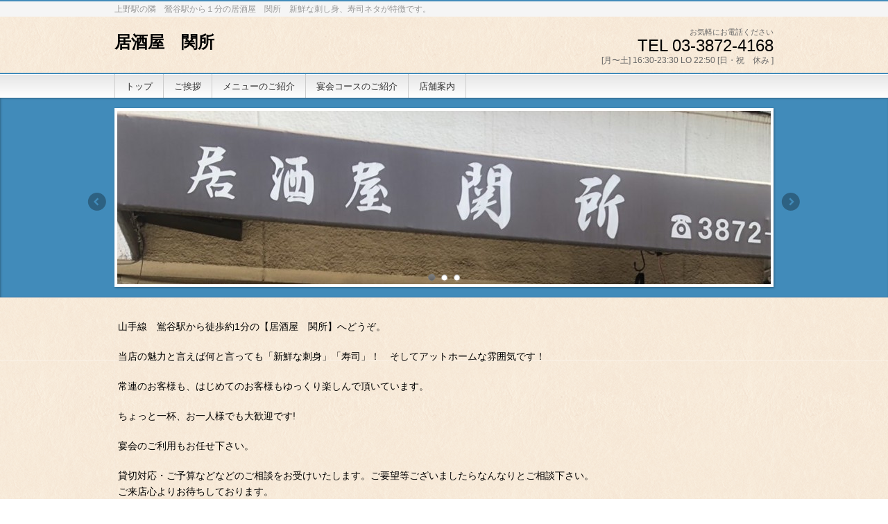

--- FILE ---
content_type: text/html; charset=UTF-8
request_url: https://www.izakaya-sekisyo.jp/
body_size: 5938
content:
<!DOCTYPE html>
<!--[if IE]>
<meta http-equiv="X-UA-Compatible" content="IE=Edge">
<![endif]-->
<html xmlns:fb="http://ogp.me/ns/fb#" lang="ja">
<head>
<meta charset="UTF-8"/>
<title>居酒屋　関所</title>
<meta name="description" content="上野駅の隣　鶯谷駅から１分の居酒屋　関所　新鮮な刺し身、寿司ネタが特徴です。"/>
<link rel="start" href="https://www.izakaya-sekisyo.jp" title="HOME"/>
<!-- BizVektor v1.6.2 -->

<meta id="viewport" name="viewport" content="width=device-width, user-scalable=yes, maximum-scale=1.0, minimum-scale=1.0">


<meta name="keywords" content="居酒屋　関所,鴬谷"/>
<link rel="alternate" type="application/rss+xml" title="居酒屋　関所 &raquo; フィード" href="https://www.izakaya-sekisyo.jp/feed/"/>
<link rel="alternate" type="application/rss+xml" title="居酒屋　関所 &raquo; コメントフィード" href="https://www.izakaya-sekisyo.jp/comments/feed/"/>
<link rel='stylesheet' id='contact-form-7-css' href='https://www.izakaya-sekisyo.jp/wp-content/plugins/contact-form-7/includes/css/styles.css?ver=4.2.2' type='text/css' media='all'/>
<link rel='stylesheet' id='Biz_Vektor_common_style-css' href='https://www.izakaya-sekisyo.jp/wp-content/themes/biz-vektor/css/bizvektor_common_min.css?ver=20141106' type='text/css' media='all'/>
<link rel='stylesheet' id='Biz_Vektor_Design_style-css' href='https://www.izakaya-sekisyo.jp/wp-content/themes/biz-vektor/design_skins/001/001.css?ver=4.1.41' type='text/css' media='all'/>
<link rel='stylesheet' id='Biz_Vektor_plugin_sns_style-css' href='https://www.izakaya-sekisyo.jp/wp-content/themes/biz-vektor/plugins/sns/style_bizvektor_sns.css?ver=4.1.41' type='text/css' media='all'/>
<link rel='stylesheet' id='Biz_Vektor_add_web_fonts-css' href='http://fonts.googleapis.com/css?family=Droid+Sans%3A700%7CLato%3A900%7CAnton&#038;ver=4.1.41' type='text/css' media='all'/>
<script type='text/javascript' src='https://www.izakaya-sekisyo.jp/wp-includes/js/jquery/jquery.js?ver=1.11.1'></script>
<script type='text/javascript' src='https://www.izakaya-sekisyo.jp/wp-includes/js/jquery/jquery-migrate.min.js?ver=1.2.1'></script>
<script type='text/javascript' src='//html5shiv.googlecode.com/svn/trunk/html5.js'></script>
<link rel="EditURI" type="application/rsd+xml" title="RSD" href="https://www.izakaya-sekisyo.jp/xmlrpc.php?rsd"/>
<link rel="wlwmanifest" type="application/wlwmanifest+xml" href="https://www.izakaya-sekisyo.jp/wp-includes/wlwmanifest.xml"/> 
<link rel='canonical' href='https://www.izakaya-sekisyo.jp/'/>
<link rel='shortlink' href='https://www.izakaya-sekisyo.jp/'/>
<!-- [ BizVektor OGP ] -->
<meta property="og:site_name" content="居酒屋　関所"/>
<meta property="og:url" content="https://www.izakaya-sekisyo.jp"/>
<meta property="fb:app_id" content=""/>
<meta property="og:type" content="website"/>
<meta property="og:image" content=""/>
<meta property="og:title" content="居酒屋　関所"/>
<meta property="og:description" content="上野駅の隣　鶯谷駅から１分の居酒屋　関所　新鮮な刺し身、寿司ネタが特徴です。"/>
<!-- [ /BizVektor OGP ] -->
<!--[if lte IE 8]>
<link rel="stylesheet" type="text/css" media="all" href="https://www.izakaya-sekisyo.jp/wp-content/themes/biz-vektor/design_skins/001/001_oldie.css" />
<![endif]-->
<link rel="pingback" href="https://www.izakaya-sekisyo.jp/xmlrpc.php"/>
<style type="text/css" id="custom-background-css">
body.custom-background { background-color: #ffffff; background-image: url('https://www.izakaya-sekisyo.jp/wp-content/uploads/2015/03/fb_bg2.png'); background-repeat: repeat; background-position: top left; background-attachment: scroll; }
</style>
		<style type="text/css">
a	{ color:#418bba; }
a:hover	{ color:#ff0000;}

a.btn,
.linkBtn.linkBtnS a,
.linkBtn.linkBtnM a,
.moreLink a,
.btn.btnS a,
.btn.btnM a,
.btn.btnL a,
#content p.btn.btnL input,
input[type=button],
input[type=submit],
#searchform input[type=submit],
p.form-submit input[type=submit],
form#searchform input#searchsubmit,
#content form input.wpcf7-submit,
#confirm-button input	{ background-color:#418bba;color:#f5f5f5; }

.moreLink a:hover,
.btn.btnS a:hover,
.btn.btnM a:hover,
.btn.btnL a:hover	{ background-color:#ff0000; color:#f5f5f5;}

#headerTop { border-top-color:#418bba;}
#header #headContact #headContactTel	{color:#418bba;}

#gMenu	{ border-top:2px solid #418bba; }
#gMenu h3.assistive-text {
background-color:#418bba;
border-right:1px solid #82d6e0;
background: -webkit-gradient(linear, 0 0, 0 bottom, from(#418bba), to(#82d6e0));
background: -moz-linear-gradient(#418bba, #82d6e0);
background: linear-gradient(#418bba, #82d6e0);
-ms-filter: "progid:DXImageTransform.Microsoft.Gradient(StartColorStr=#418bba, EndColorStr=#82d6e0)";
}

#gMenu .menu li.current_page_item > a,
#gMenu .menu li > a:hover { background-color:#418bba; }

#pageTitBnr	{ background-color:#418bba; }

#panList a	{ color:#418bba; }
#panList a:hover	{ color:#ff0000; }

#content h2,
#content h1.contentTitle,
#content h1.entryPostTitle { border-top:2px solid #418bba;}
#content h3	{ border-left-color:#418bba;}
#content h4,
#content dt	{ color:#418bba; }

#content .infoList .infoCate a:hover	{ background-color:#418bba; }

#content .child_page_block h4 a	{ border-color:#418bba; }
#content .child_page_block h4 a:hover,
#content .child_page_block p a:hover	{ color:#418bba; }

#content .childPageBox ul li.current_page_item li a	{ color:#418bba; }

#content .mainFootContact p.mainFootTxt span.mainFootTel	{ color:#418bba; }
#content .mainFootContact .mainFootBt a			{ background-color:#418bba; }
#content .mainFootContact .mainFootBt a:hover	{ background-color:#ff0000; }

.sideTower .localHead	{ border-top-color:#418bba; }
.sideTower li.sideBnr#sideContact a		{ background-color:#418bba; }
.sideTower li.sideBnr#sideContact a:hover	{ background-color:#ff0000; }
.sideTower .sideWidget h4	{ border-left-color:#418bba; }

#pagetop a	{ background-color:#418bba; }
#footMenu	{ background-color:#418bba;border-top-color:#82d6e0; }

#topMainBnr	{ background-color:#418bba; }
#topMainBnrFrame a.slideFrame:hover	{ border:4px solid #ff0000; }

#topPr .topPrInner h3	{ border-left-color:#418bba ; }
#topPr .topPrInner p.moreLink a	{ background-color:#418bba; }
#topPr .topPrInner p.moreLink a:hover { background-color:#ff0000; }

.paging span,
.paging a	{ color:#418bba;border:1px solid #418bba; }
.paging span.current,
.paging a:hover	{ background-color:#418bba; }

@media (min-width: 770px) {
#gMenu .menu > li.current_page_item > a,
#gMenu .menu > li.current-menu-item > a,
#gMenu .menu > li.current_page_ancestor > a ,
#gMenu .menu > li.current-page-ancestor > a ,
#gMenu .menu > li > a:hover	{
background-color:#418bba;
border-right:1px solid #82d6e0;
background: -webkit-gradient(linear, 0 0, 0 bottom, from(#418bba), to(#82d6e0));
background: -moz-linear-gradient(#418bba, #82d6e0);
background: linear-gradient(#418bba, #82d6e0);
-ms-filter: "progid:DXImageTransform.Microsoft.Gradient(StartColorStr=#418bba, EndColorStr=#82d6e0)";
}
}
		</style>
<!--[if lte IE 8]>
<style type="text/css">
#gMenu .menu > li.current_page_item > a,
#gMenu .menu > li.current_menu_item > a,
#gMenu .menu > li.current_page_ancestor > a ,
#gMenu .menu > li.current-page-ancestor > a ,
#gMenu .menu > li > a:hover	{
background-color:#418bba;
border-right:1px solid #82d6e0;
background: -webkit-gradient(linear, 0 0, 0 bottom, from(#418bba), to(#82d6e0));
background: -moz-linear-gradient(#418bba, #82d6e0);
background: linear-gradient(#418bba, #82d6e0);
-ms-filter: "progid:DXImageTransform.Microsoft.Gradient(StartColorStr=#418bba, EndColorStr=#82d6e0)";
}
</style>
<![endif]-->

	<style type="text/css">
/*-------------------------------------------*/
/*	font
/*-------------------------------------------*/
h1,h2,h3,h4,h4,h5,h6,#header #site-title,#pageTitBnr #pageTitInner #pageTit,#content .leadTxt,#sideTower .localHead {font-family: "ＭＳ Ｐ明朝","Hiragino Mincho Pro W6",serif; }
#pageTitBnr #pageTitInner #pageTit { font-weight:bold; }
#gMenu .menu li a strong {font-family: "ＭＳ Ｐ明朝","Hiragino Mincho Pro W6",serif; }
</style>
<link rel="stylesheet" href="https://www.izakaya-sekisyo.jp/wp-content/themes/biz-vektor/style.css" type="text/css" media="all"/>
<style type="text/css">
#siteBottom {
background-color: #F6E9D8;
color: #111111;
}
#footer {
color: #111111;
background-color: #F6E9D8;
}
#content p {
color: #000000; 
}
#header #headContact #headContactTel {
color: #000000;
}
body { font-family:"ヒラギノ角ゴ Pro W3", "Hiragino Kaku Gothic Pro", "メイリオ", Meiryo, Osaka, "ＭＳ Ｐゴシック", "MS PGothic", sans-serif; }</style>
	</head>

<body class="home page page-id-235 page-template-default custom-background one-column">



<!-- Google tag (gtag.js) -->
<script async src="https://www.googletagmanager.com/gtag/js?id=G-NZDN4XM0T8"></script>
<script>window.dataLayer=window.dataLayer||[];function gtag(){dataLayer.push(arguments);}gtag('js',new Date());gtag('config','G-NZDN4XM0T8');</script>

<div id="fb-root"></div>

<div id="wrap">


<!-- [ #headerTop ] -->
<div id="headerTop">
<div class="innerBox">
<div id="site-description">上野駅の隣　鶯谷駅から１分の居酒屋　関所　新鮮な刺し身、寿司ネタが特徴です。</div>
</div>
</div><!-- [ /#headerTop ] -->

<!-- [ #header ] -->
<div id="header">
<div id="headerInner" class="innerBox">
<!-- [ #headLogo ] -->
<h1 id="site-title">
<a href="https://www.izakaya-sekisyo.jp/" title="居酒屋　関所" rel="home">
居酒屋　関所</a>
</h1>
<!-- [ /#headLogo ] -->

<!-- [ #headContact ] -->
<div id="headContact" class="itemClose" onclick="showHide('headContact');"><div id="headContactInner">
<div id="headContactTxt">お気軽にお電話ください</div>
<div id="headContactTel">TEL 03-3872-4168</div>
<div id="headContactTime">[月〜土] 16:30-23:30 LO 22:50 [日・祝　休み ]</div>
</div></div><!-- [ /#headContact ] -->

</div>
<!-- #headerInner -->
</div>
<!-- [ /#header ] -->


<!-- [ #gMenu ] -->
<div id="gMenu" class="itemClose" onclick="showHide('gMenu');">
<div id="gMenuInner" class="innerBox">
<h3 class="assistive-text"><span>メニューを開く</span></h3>
<div class="skip-link screen-reader-text">
	<a href="#content" title="メニューを飛ばす">メニューを飛ばす</a>
</div>
<div class="menu-menu-container"><ul id="menu-menu" class="menu"><li id="menu-item-229" class="menu-item menu-item-type-custom menu-item-object-custom"><a href="http://www.izakaya-sekisyo.jp/"><strong>トップ</strong></a></li>
<li id="menu-item-185" class="menu-item menu-item-type-post_type menu-item-object-page"><a href="https://www.izakaya-sekisyo.jp/greeting/"><strong>ご挨拶</strong></a></li>
<li id="menu-item-186" class="menu-item menu-item-type-post_type menu-item-object-page"><a href="https://www.izakaya-sekisyo.jp/menulist/"><strong>メニューのご紹介</strong></a></li>
<li id="menu-item-187" class="menu-item menu-item-type-post_type menu-item-object-page"><a href="https://www.izakaya-sekisyo.jp/party/"><strong>宴会コースのご紹介</strong></a></li>
<li id="menu-item-184" class="menu-item menu-item-type-post_type menu-item-object-page"><a href="https://www.izakaya-sekisyo.jp/map/"><strong>店舗案内</strong></a></li>
</ul></div>
</div><!-- [ /#gMenuInner ] -->
</div>
<!-- [ /#gMenu ] -->

<div id="topMainBnr">
<div id="topMainBnrFrame" class="flexslider">
<ul class="slides">
<li><span class="slideFrame"><img src="http://www.izakaya-sekisyo.jp/wp-content/uploads/2022/10/cropped-BE7F2E0B-D058-4F03-8B4A-150263650B97.jpeg" alt=""/></span></li>
<li><span class="slideFrame"><img src="http://www.izakaya-sekisyo.jp/wp-content/uploads/2022/10/cropped-BE7F2E0B-D058-4F03-8B4A-150263650B971.jpeg" alt=""/></span></li>
<li><span class="slideFrame"><img src="http://www.izakaya-sekisyo.jp/wp-content/uploads/2022/10/cropped-BE7F2E0B-D058-4F03-8B4A-150263650B972.jpeg" alt=""/></span></li>
</ul>
</div>
</div>


<div id="main"><!-- [ #container ] -->
<div id="container" class="innerBox">
	<!-- [ #content ] -->
	<div id="content" class="content">
		<div id="content-main">
	<div id="topFreeArea">
		<p><span style="color: #000000;">山手線　鴬谷駅から徒歩約1分の【居酒屋　関所】へどうぞ。</span></p>
<p><span style="color: #000000;">当店の魅力と言えば何と言っても「新鮮な刺身」「寿司」！　そしてアットホームな雰囲気です！</span></p>
<p><span style="color: #000000;">常連のお客様も、はじめてのお客様もゆっくり楽しんで頂いています。</span></p>
<p><span style="color: #000000;">ちょっと一杯、お一人様でも大歓迎です!</span></p>
<p><span style="color: #000000;">宴会のご利用もお任せ下さい。</span></p>
<p><span style="color: #000000;">貸切対応・ご予算などなどのご相談をお受けいたします。ご要望等ございましたらなんなりとご相談下さい。</span><br/>
<span style="color: #000000;"> ご来店心よりお待ちしております。</span></p>
<p><span style="color: #ff0000;">本日のおすすめを、店頭、店内に張り出していますので、そちらも御覧ください。</span></p>
<p>店内での喫煙は、喫煙室をご利用ください。加熱式タバコも同様に喫煙室でお願いします。</p>
<p>&nbsp;</p>
<p><span style="color: #000000;">営業時間　月曜日から土曜日　１６：３０から２３：３０　ラストオーダーは２２：５０</span><br/>
<span style="color: #000000;">　　　　　日曜日・祝日　　　定休日</span></p>
<p><img class="alignnone size-medium wp-image-56" src="http://www.izakaya-sekisyo.jp/wp-content/uploads/2015/02/P1000705-300x225.jpg" alt="P1000705" width="300" height="225"/>　　　<img class="alignnone size-medium wp-image-68" src="http://www.izakaya-sekisyo.jp/wp-content/uploads/2015/02/P1000717-300x225.jpg" alt="P1000717" width="300" height="225"/></p>
			</div>
		
		
	
					<div id="topBlog" class="infoList">
	<h2>お知らせ</h2>
	<div class="rssBtn"><a href="https://www.izakaya-sekisyo.jp/feed/?post_type=post" id="blogRss" target="_blank">RSS</a></div>
			<ul class="entryList">
					<li id="post-9991">
<span class="infoDate">2025年11月4日</span>
<span class="infoCate"> <a href="https://www.izakaya-sekisyo.jp/category/infomation/" rel="tag">おしらせ</a></span>
<span class="infoTxt"><a href="https://www.izakaya-sekisyo.jp/infomation/%e3%81%8a%e5%b8%ad%e3%81%ab%e9%96%a2%e3%81%99%e3%82%8b%e3%81%94%e6%a1%88%e5%86%85/">お席に関するご案内　11/4から</a></span>
</li>					<li id="post-10051">
<span class="infoDate">2025年11月27日</span>
<span class="infoCate"> <a href="https://www.izakaya-sekisyo.jp/category/%e6%9c%ac%e6%97%a5%e3%81%ae%e3%81%8a%e3%81%99%e3%81%99%e3%82%81/" rel="tag">本日のおすすめ</a></span>
<span class="infoTxt"><a href="https://www.izakaya-sekisyo.jp/%e6%9c%ac%e6%97%a5%e3%81%ae%e3%81%8a%e3%81%99%e3%81%99%e3%82%81/%e6%9c%ac%e6%97%a5%e3%81%ae%e3%81%8a%e3%81%99%e3%81%99%e3%82%81-20251127/">本日のおすすめ 2025/11/27</a></span>
</li>					<li id="post-10048">
<span class="infoDate">2025年11月26日</span>
<span class="infoCate"> <a href="https://www.izakaya-sekisyo.jp/category/%e6%9c%ac%e6%97%a5%e3%81%ae%e3%81%8a%e3%81%99%e3%81%99%e3%82%81/" rel="tag">本日のおすすめ</a></span>
<span class="infoTxt"><a href="https://www.izakaya-sekisyo.jp/%e6%9c%ac%e6%97%a5%e3%81%ae%e3%81%8a%e3%81%99%e3%81%99%e3%82%81/%e6%9c%ac%e6%97%a5%e3%81%ae%e3%81%8a%e3%81%99%e3%81%99%e3%82%81-20251126/">本日のおすすめ 2025/11/26</a></span>
</li>					<li id="post-10045">
<span class="infoDate">2025年11月25日</span>
<span class="infoCate"> <a href="https://www.izakaya-sekisyo.jp/category/%e6%9c%ac%e6%97%a5%e3%81%ae%e3%81%8a%e3%81%99%e3%81%99%e3%82%81/" rel="tag">本日のおすすめ</a></span>
<span class="infoTxt"><a href="https://www.izakaya-sekisyo.jp/%e6%9c%ac%e6%97%a5%e3%81%ae%e3%81%8a%e3%81%99%e3%81%99%e3%82%81/%e6%9c%ac%e6%97%a5%e3%81%ae%e3%81%8a%e3%81%99%e3%81%99%e3%82%81-20251125/">本日のおすすめ 2025/11/25</a></span>
</li>					<li id="post-10042">
<span class="infoDate">2025年11月22日</span>
<span class="infoCate"> <a href="https://www.izakaya-sekisyo.jp/category/%e6%9c%ac%e6%97%a5%e3%81%ae%e3%81%8a%e3%81%99%e3%81%99%e3%82%81/" rel="tag">本日のおすすめ</a></span>
<span class="infoTxt"><a href="https://www.izakaya-sekisyo.jp/%e6%9c%ac%e6%97%a5%e3%81%ae%e3%81%8a%e3%81%99%e3%81%99%e3%82%81/%e6%9c%ac%e6%97%a5%e3%81%ae%e3%81%8a%e3%81%99%e3%81%99%e3%82%81-20251122/">本日のおすすめ 2025/11/22</a></span>
</li>				</ul>
			</div><!-- [ /#topBlog ] -->


	</div>
	<!-- #content-main -->
		</div>
	<!-- [ /#content ] -->
</div>
<!-- [ /#container ] -->

</div><!-- #main -->

<div id="back-top">
<a href="#wrap">
	<img id="pagetop" src="https://www.izakaya-sekisyo.jp/wp-content/themes/biz-vektor/js/res-vektor/images/footer_pagetop.png" alt="PAGETOP"/>
</a>
</div>

<!-- [ #footerSection ] -->
<div id="footerSection">

	<div id="pagetop">
	<div id="pagetopInner" class="innerBox">
	<a href="#wrap">PAGETOP</a>
	</div>
	</div>

	<div id="footMenu">
	<div id="footMenuInner" class="innerBox">
	<div class="menu-menu-container"><ul id="menu-menu-1" class="menu"><li id="menu-item-229" class="menu-item menu-item-type-custom menu-item-object-custom menu-item-229"><a href="http://www.izakaya-sekisyo.jp/">トップ</a></li>
<li id="menu-item-185" class="menu-item menu-item-type-post_type menu-item-object-page menu-item-185"><a href="https://www.izakaya-sekisyo.jp/greeting/">ご挨拶</a></li>
<li id="menu-item-186" class="menu-item menu-item-type-post_type menu-item-object-page menu-item-186"><a href="https://www.izakaya-sekisyo.jp/menulist/">メニューのご紹介</a></li>
<li id="menu-item-187" class="menu-item menu-item-type-post_type menu-item-object-page menu-item-187"><a href="https://www.izakaya-sekisyo.jp/party/">宴会コースのご紹介</a></li>
<li id="menu-item-184" class="menu-item menu-item-type-post_type menu-item-object-page menu-item-184"><a href="https://www.izakaya-sekisyo.jp/map/">店舗案内</a></li>
</ul></div>	</div>
	</div>

	<!-- [ #footer ] -->
	<div id="footer">
	<!-- [ #footerInner ] -->
	<div id="footerInner" class="innerBox">
		<dl id="footerOutline">
		<dt>居酒屋　関所</dt>
		<dd>
		東京都台東区根岸1丁目 7-3 <br/>
TEL:03-3872-4168		</dd>
		</dl>
		<!-- [ #footerSiteMap ] -->
		<div id="footerSiteMap">
</div>
		<!-- [ /#footerSiteMap ] -->
	</div>
	<!-- [ /#footerInner ] -->
	</div>
	<!-- [ /#footer ] -->

	<!-- [ #siteBottom ] -->
	<div id="siteBottom">
	<div id="siteBottomInner" class="innerBox">
	<div id="copy">Copyright &copy; <a href="https://www.izakaya-sekisyo.jp/" rel="home">居酒屋　関所</a> All Rights Reserved.</div>	</div>
	</div>
	<!-- [ /#siteBottom ] -->
</div>
<!-- [ /#footerSection ] -->
</div>
<!-- [ /#wrap ] -->
<script type='text/javascript' src='https://www.izakaya-sekisyo.jp/wp-content/plugins/contact-form-7/includes/js/jquery.form.min.js?ver=3.51.0-2014.06.20'></script>
<script type='text/javascript'>//<![CDATA[
var _wpcf7={"loaderUrl":"https:\/\/www.izakaya-sekisyo.jp\/wp-content\/plugins\/contact-form-7\/images\/ajax-loader.gif","sending":"\u9001\u4fe1\u4e2d ..."};
//]]></script>
<script type='text/javascript' src='https://www.izakaya-sekisyo.jp/wp-content/plugins/contact-form-7/includes/js/scripts.js?ver=4.2.2'></script>
<script type='text/javascript' src='https://www.izakaya-sekisyo.jp/wp-includes/js/comment-reply.min.js?ver=4.1.41'></script>
<script type='text/javascript' src='https://www.izakaya-sekisyo.jp/wp-content/themes/biz-vektor/js/biz-vektor-min.js?ver=20140820' defer='defer'></script>
<br>
<br>
</body>
</html>

--- FILE ---
content_type: application/javascript
request_url: https://www.izakaya-sekisyo.jp/wp-content/themes/biz-vektor/js/biz-vektor-min.js?ver=20140820
body_size: 6648
content:
function likeBoxReSize(){jQuery(".fb-like-box").each(function(){var a=jQuery(this).parent().width();jQuery(this).attr("data-width",a),jQuery(this).children("span:first").css({width:a}),jQuery(this).children("span iframe.fb_ltr").css({width:a})})}function fbCommentReSize(){jQuery(".fb-comments").each(function(){var a=jQuery(this).parent().width();jQuery(this).attr("data-width",a),jQuery(this).children("span:first").css({width:a}),jQuery(this).children("span iframe.fb_ltr").css({width:a})})}function resVektorRun(){resThumbTxtFix();var a=jQuery(window).width();breakPoint2>=a&&"mode_mobile"!=mode&&(showHide_mode_mobile(),changeImageFile_mode_mobile(),resImgTxtChange_mode_mobile(),dropNavReset(),dropNavFunctions(),dropNavSubControlLinkDelete(),mode="mode_mobile"),a>breakPoint2&&breakPoint1>a&&"mode_tab"!=mode&&(showHide_mode_tab(),changeImageFile_mode_tab(),resImgTxtChange_mode_tab(),dropNavReset(),dropNavFunctions(),dropNavSubControlLinkDelete(),mode="mode_tab"),a>=breakPoint1&&"mode_full"!=mode&&(showHide_mode_full(),changeImageFile_mode_full(),resImgTxtChange_mode_full(),dropNavReset(),dropNavSubControlLinkRedo(),mode="mode_full")}function showHide_mode_full(){jQuery(".show-tab-full,.show-full-only").each(function(){jQuery(this).show()}),jQuery(".show-mobile-only,.show-mobile-tab,.show-tab-only").each(function(){jQuery(this).hide()})}function showHide_mode_tab(){jQuery(".show-mobile-tab,.show-tab-only,.show-tab-full").each(function(){jQuery(this).show()}),jQuery(".show-mobile-only,.show-full-only").each(function(){jQuery(this).hide()})}function showHide_mode_mobile(){jQuery(".show-mobile-only,.show-mobile-tab").each(function(){jQuery(this).show()}),jQuery(".show-tab-only,.show-tab-full,.show-full-only").each(function(){jQuery(this).hide()})}function changeImageFile_mode_mobile(){mobileImageChange()}function changeImageFile_mode_tab(){mobileImageBack()}function changeImageFile_mode_full(){mobileImageBack()}function mobileImageChange(){jQuery("img.resImage-mobile").each(function(){if(1!=jQuery(this).hasClass("resImgMobile")){var a=jQuery(this).attr("src").replace(/(\.[a-zA-Z]+)$/,"_mobile$1");jQuery(this).attr("src",a).addClass("resImgMobile")}})}function mobileImageBack(){jQuery("img.resImage-mobile").each(function(){if(jQuery(this).hasClass("resImgMobile")){var a=jQuery(this).attr("src").replace(/_mobile(\.[a-zA-Z]+)$/,"$1");jQuery(this).attr("src",a).removeClass("resImgMobile")}})}function dropNavFunctions(){jQuery(".dropNavControl").each(function(){var a=jQuery(this).next();jQuery(this).click(function(){if(jQuery(this).hasClass("dropNavOpen"))jQuery(this).removeClass("dropNavOpen"),a.animate({height:"0"});else{jQuery(this).removeClass("dropNavOpen"),a.css({position:"absolute",opacity:"0",height:"auto"});var b=a.height();a.css({position:"relative",opacity:"1",height:"0",display:"block"}),a.animate({height:b},function(){jQuery(this).css({height:"auto"})}),jQuery(this).addClass("dropNavOpen")}})})}function dropNavReset(){jQuery("a.dropNavControl.dropNavSubControl").each(function(){jQuery(this).next().hide()})}function dropNavSubControlLinkDelete(){jQuery("a.dropNavControl.dropNavSubControl").each(function(){if(jQuery(this).hasClass("subControlMode")!==!0){jQuery(this).addClass("subControlMode");var a=jQuery(this).attr("href");jQuery(this).attr("href","#").before('<span class="subControlLinkUrl">'+a+"</span>"),jQuery(this).prev().hide()}})}function dropNavSubControlLinkRedo(){jQuery("span.subControlLinkUrl").each(function(){var a=jQuery(this).html();jQuery(this).next().attr("href",a).removeClass("subControlMode"),jQuery(this).remove()})}function resImgTxtChange_mode_mobile(){resImgTxtChange_mobile_only(),resImgTxtChange_mobile_tab()}function resImgTxtChange_mode_tab(){resImgTxtChange_mobile_tab(),resImgTxtBack_mobile_only()}function resImgTxtChange_mode_full(){resImgTxtBack_mobile_tab()}function resImgTxtChange_mobile_only(){jQuery("img.resImgTxtChange-mobile-only").each(function(){var a=jQuery(this).prev().hasClass("resTxtChange-mobile-only");if(a===!1){var b='<span class="resTxtChange-mobile-only">'+jQuery(this).attr("alt")+"</span>";jQuery(this).before(b),jQuery(this).hide()}})}function resImgTxtChange_mobile_tab(){jQuery("img.resImgTxtChange-mobile-tab").each(function(){var a=jQuery(this).prev().hasClass("resTxtChange-mobile-tab");if(a===!1){var b='<span class="resTxtChange-mobile-tab">'+jQuery(this).attr("alt")+"</span>";jQuery(this).before(b),jQuery(this).hide()}})}function resImgTxtBack_mobile_tab(){jQuery("span.resTxtChange-mobile-tab").each(function(){jQuery(this).next().show(),jQuery(this).remove()})}function resImgTxtBack_mobile_only(){jQuery("span.resTxtChange-mobile-only").each(function(){jQuery(this).next().show(),jQuery(this).remove()})}function resThumbTxtFix(){jQuery(".ttBox").each(function(){var a=jQuery(this).width(),b=jQuery(this).children(".ttBoxThumb").width();txtWidth=a-b-15,jQuery(this).children(".ttBoxTxt").css({width:txtWidth})})}function showHide(a){if(document.getElementById(a)){var b="#"+a;document.getElementById(a).className=jQuery(b).hasClass("itemOpen")?"itemClose":"itemOpen"}}jQuery("#wp-admin-bar-editGuide .ab-item").click(function(){if(jQuery(this).hasClass("close")){var a=jQuery(this).html();jQuery(this).html(a.replace(/CLOSE/,"OPEN")).removeClass("close"),jQuery(".adminEdit").each(function(){jQuery(this).show()}),jQuery(".edit-link").each(function(){jQuery(this).show()})}else{var b=jQuery(this).html();jQuery(this).html(b.replace(/OPEN/,"CLOSE")).addClass("close"),jQuery(".adminEdit").each(function(){jQuery(this).hide()}),jQuery(".edit-link").each(function(){jQuery(this).hide()})}}),jQuery("iframe").each(function(){var a=jQuery(this).attr("src");if(a&&(idx=a.indexOf("youtube"),-1!=idx)){jQuery(this).addClass("iframeYoutube").css({"max-width":"100%"});var b=jQuery(this).attr("width"),c=jQuery(this).attr("height"),d=c/b,e=jQuery(this).width(),f=e*d;jQuery(this).css({"max-width":"100%",height:f})}}),likeBoxReSize(),jQuery(window).resize(function(){likeBoxReSize()}),fbCommentReSize(),jQuery(window).resize(function(){fbCommentReSize()});var initRollovers=window.onload;window.onload=function(){if(document.getElementById){var a,b=new Array,c=function(c){for(var d=0;d<c.length;d++)if(c[d].className.match(/(^| )imgover( |$)/i)){var e=c[d].getAttribute("src"),f=e.substring(e.lastIndexOf("."),e.length),g=e.replace(f,"_on"+f);c[d].setAttribute("hsrc",g),b[d]=new Image,b[d].src=g,c[d].onmouseover=function(){a=this.getAttribute("src"),this.setAttribute("src",this.getAttribute("hsrc"))},c[d].onmouseout=function(){a||(a=this.getAttribute("src").replace("_on"+f,f)),this.setAttribute("src",a)}}},d=document.getElementsByTagName("img");c(d);var e=document.getElementsByTagName("input");c(e),initRollovers&&initRollovers()}},jQuery(document).ready(function(){jQuery("a[href*=#]").click(function(){if(location.pathname.replace(/^\//,"")==this.pathname.replace(/^\//,"")&&location.hostname==this.hostname){var a=jQuery(this.hash);if(a=a.length&&a||jQuery("[name="+this.hash.slice(1)+"]"),a.length){var b=a.offset().top;return jQuery("html,body").animate({scrollTop:b},1200,"quart"),!1}}})}),jQuery.easing.quart=function(a,b,c,d,e){return-d*((b=b/e-1)*b*b*b-1)+c},new function(){function a(){document.getElementsByTagName("body")[0].clientHeight;document.getElementById(d).style.top="0px";var a=document.getElementById(d).offsetTop,b=document.getElementById(d).offsetHeight;if(window.innerHeight)var c=window.innerHeight;else if(document.documentElement&&0!=document.documentElement.clientHeight)var c=document.documentElement.clientHeight;c>a+b&&(document.getElementById(d).style.position="relative",document.getElementById(d).style.top=c-b-a-1+"px")}function b(a){function b(){e!=c.offsetHeight&&(a(),e=c.offsetHeight)}var c=document.createElement("div"),d=document.createTextNode("S");c.appendChild(d),c.style.visibility="hidden",c.style.position="absolute",c.style.top="0",document.body.appendChild(c);var e=c.offsetHeight;setInterval(b,1e3)}function c(a,b,c){try{a.addEventListener(b,c,!1)}catch(d){a.attachEvent("on"+b,c)}}var d="footerSection";c(window,"load",a),c(window,"load",function(){b(a)}),c(window,"resize",a)},jQuery("#btn").on("click",function(){jQuery(this).next().next().slideToggle(),jQuery(this).toggleClass("active")}),function(a){a.flexslider=function(b,c){var d=a(b);a.data(b,"flexslider",d),d.init=function(){function e(a){if(!d.animating&&(39==a.keyCode||37==a.keyCode)){if(39==a.keyCode)var b=d.getTarget("next");else if(37==a.keyCode)var b=d.getTarget("prev");d.canAdvance(b)&&d.flexAnimate(b,d.vars.pauseOnAction)}}function f(a){d.animating?a.preventDefault():1==a.touches.length&&(d.pause(),s=d.vertical?d.height():d.width(),u=Number(new Date),r=d.vertical?(d.currentSlide+d.cloneOffset)*d.height():(d.currentSlide+d.cloneOffset)*d.width(),p=d.vertical?a.touches[0].pageY:a.touches[0].pageX,q=d.vertical?a.touches[0].pageX:a.touches[0].pageY,d.setTransition(0),this.addEventListener("touchmove",g,!1),this.addEventListener("touchend",h,!1))}function g(a){t=d.vertical?p-a.touches[0].pageY:p-a.touches[0].pageX,v=d.vertical?Math.abs(t)<Math.abs(a.touches[0].pageX-q):Math.abs(t)<Math.abs(a.touches[0].pageY-q),v||(a.preventDefault(),"slide"==d.vars.animation&&d.transitions&&(d.vars.animationLoop||(t/=0==d.currentSlide&&0>t||d.currentSlide==d.count-1&&t>0?Math.abs(t)/s+2:1),d.args[d.prop]=d.vertical?"translate3d(0,"+(-r-t)+"px,0)":"translate3d("+(-r-t)+"px,0,0)",d.container.css(d.args)))}function h(){if(d.animating=!1,d.animatingTo==d.currentSlide&&!v&&null!=t){var a=d.getTarget(t>0?"next":"prev");d.canAdvance(a)&&Number(new Date)-u<550&&Math.abs(t)>20||Math.abs(t)>s/2?d.flexAnimate(a,d.vars.pauseOnAction):d.flexAnimate(d.currentSlide,d.vars.pauseOnAction)}this.removeEventListener("touchmove",g,!1),this.removeEventListener("touchend",h,!1),p=null,q=null,t=null,r=null}if(d.vars=a.extend({},a.flexslider.defaults,c),a.data(b,"flexsliderInit",!0),d.container=a(".slides",d).first(),d.slides=a(".slides:first > li",d),d.count=d.slides.length,d.animating=!1,d.currentSlide=d.vars.slideToStart,d.animatingTo=d.currentSlide,d.atEnd=0==d.currentSlide?!0:!1,d.eventType="ontouchstart"in document.documentElement?"touchstart":"click",d.cloneCount=0,d.cloneOffset=0,d.manualPause=!1,d.vertical="vertical"==d.vars.slideDirection,d.prop=d.vertical?"top":"marginLeft",d.args={},d.transitions="webkitTransition"in document.body.style,d.transitions&&(d.prop="-webkit-transform"),""!=d.vars.controlsContainer&&(d.controlsContainer=a(d.vars.controlsContainer).eq(a(".slides").index(d.container)),d.containerExists=d.controlsContainer.length>0),""!=d.vars.manualControls&&(d.manualControls=a(d.vars.manualControls,d.containerExists?d.controlsContainer:d),d.manualExists=d.manualControls.length>0),d.vars.randomize&&(d.slides.sort(function(){return Math.round(Math.random())-.5}),d.container.empty().append(d.slides)),"slide"==d.vars.animation.toLowerCase()){d.transitions&&d.setTransition(0),d.css({overflow:"hidden"}),d.vars.animationLoop&&(d.cloneCount=2,d.cloneOffset=1,d.container.append(d.slides.filter(":first").clone().addClass("clone")).prepend(d.slides.filter(":last").clone().addClass("clone"))),d.newSlides=a(".slides:first > li",d);var i=-1*(d.currentSlide+d.cloneOffset);d.vertical?(d.newSlides.css({display:"block",width:"100%","float":"left"}),d.container.height(200*(d.count+d.cloneCount)+"%").css("position","absolute").width("100%"),setTimeout(function(){d.css({position:"relative"}).height(d.slides.filter(":first").height()),d.args[d.prop]=d.transitions?"translate3d(0,"+i*d.height()+"px,0)":i*d.height()+"px",d.container.css(d.args)},100)):(d.args[d.prop]=d.transitions?"translate3d("+i*d.width()+"px,0,0)":i*d.width()+"px",d.container.width(200*(d.count+d.cloneCount)+"%").css(d.args),setTimeout(function(){d.newSlides.width(d.width()).css({"float":"left",display:"block"})},100))}else d.transitions=!1,d.slides.css({width:"100%","float":"left",marginRight:"-100%"}).eq(d.currentSlide).fadeIn(d.vars.animationDuration);if(d.vars.controlNav){if(d.manualExists)d.controlNav=d.manualControls;else{for(var j=a('<ol class="flex-control-nav"></ol>'),k=1,l=0;l<d.count;l++)j.append("<li><a>"+k+"</a></li>"),k++;d.containerExists?(a(d.controlsContainer).append(j),d.controlNav=a(".flex-control-nav li a",d.controlsContainer)):(d.append(j),d.controlNav=a(".flex-control-nav li a",d))}d.controlNav.eq(d.currentSlide).addClass("active"),d.controlNav.bind(d.eventType,function(b){b.preventDefault(),a(this).hasClass("active")||(d.direction=d.controlNav.index(a(this))>d.currentSlide?"next":"prev",d.flexAnimate(d.controlNav.index(a(this)),d.vars.pauseOnAction))})}if(d.vars.directionNav){var m=a('<ul class="flex-direction-nav"><li><a class="prev" href="#">'+d.vars.prevText+'</a></li><li><a class="next" href="#">'+d.vars.nextText+"</a></li></ul>");d.containerExists?(a(d.controlsContainer).append(m),d.directionNav=a(".flex-direction-nav li a",d.controlsContainer)):(d.append(m),d.directionNav=a(".flex-direction-nav li a",d)),d.vars.animationLoop||(0==d.currentSlide?d.directionNav.filter(".prev").addClass("disabled"):d.currentSlide==d.count-1&&d.directionNav.filter(".next").addClass("disabled")),d.directionNav.bind(d.eventType,function(b){b.preventDefault();var c=d.getTarget(a(this).hasClass("next")?"next":"prev");d.canAdvance(c)&&d.flexAnimate(c,d.vars.pauseOnAction)})}if(d.vars.keyboardNav&&1==a("ul.slides").length&&a(document).bind("keyup",e),d.vars.mousewheel&&(d.mousewheelEvent=/Firefox/i.test(navigator.userAgent)?"DOMMouseScroll":"mousewheel",d.bind(d.mousewheelEvent,function(a){a.preventDefault(),a=a?a:window.event;var b=a.detail?-1*a.detail:a.originalEvent.wheelDelta/40,c=d.getTarget(0>b?"next":"prev");d.canAdvance(c)&&d.flexAnimate(c,d.vars.pauseOnAction)})),d.vars.slideshow&&(d.vars.pauseOnHover&&d.vars.slideshow&&d.hover(function(){d.pause()},function(){d.manualPause||d.resume()}),d.animatedSlides=setInterval(d.animateSlides,d.vars.slideshowSpeed)),d.vars.pausePlay){var n=a('<div class="flex-pauseplay"><span></span></div>');d.containerExists?(d.controlsContainer.append(n),d.pausePlay=a(".flex-pauseplay span",d.controlsContainer)):(d.append(n),d.pausePlay=a(".flex-pauseplay span",d));var o=d.vars.slideshow?"pause":"play";d.pausePlay.addClass(o).text("pause"==o?d.vars.pauseText:d.vars.playText),d.pausePlay.bind(d.eventType,function(b){b.preventDefault(),a(this).hasClass("pause")?(d.pause(),d.manualPause=!0):(d.resume(),d.manualPause=!1)})}if("ontouchstart"in document.documentElement){var p,q,r,s,t,u,v=!1;d.each(function(){"ontouchstart"in document.documentElement&&this.addEventListener("touchstart",f,!1)})}"slide"==d.vars.animation.toLowerCase()&&a(window).resize(function(){!d.animating&&d.is(":visible")&&(d.vertical?(d.height(d.slides.filter(":first").height()),d.args[d.prop]=-1*(d.currentSlide+d.cloneOffset)*d.slides.filter(":first").height()+"px",d.transitions&&(d.setTransition(0),d.args[d.prop]=d.vertical?"translate3d(0,"+d.args[d.prop]+",0)":"translate3d("+d.args[d.prop]+",0,0)"),d.container.css(d.args)):(d.newSlides.width(d.width()),d.args[d.prop]=-1*(d.currentSlide+d.cloneOffset)*d.width()+"px",d.transitions&&(d.setTransition(0),d.args[d.prop]=d.vertical?"translate3d(0,"+d.args[d.prop]+",0)":"translate3d("+d.args[d.prop]+",0,0)"),d.container.css(d.args)))}),d.vars.start(d)},d.flexAnimate=function(a,b){if(!d.animating&&d.is(":visible"))if(d.animating=!0,d.animatingTo=a,d.vars.before(d),b&&d.pause(),d.vars.controlNav&&d.controlNav.removeClass("active").eq(a).addClass("active"),d.atEnd=0==a||a==d.count-1?!0:!1,!d.vars.animationLoop&&d.vars.directionNav&&(0==a?d.directionNav.removeClass("disabled").filter(".prev").addClass("disabled"):a==d.count-1?d.directionNav.removeClass("disabled").filter(".next").addClass("disabled"):d.directionNav.removeClass("disabled")),d.vars.animationLoop||a!=d.count-1||(d.pause(),d.vars.end(d)),"slide"==d.vars.animation.toLowerCase()){var c=d.vertical?d.slides.filter(":first").height():d.slides.filter(":first").width();d.slideString=0==d.currentSlide&&a==d.count-1&&d.vars.animationLoop&&"next"!=d.direction?"0px":d.currentSlide==d.count-1&&0==a&&d.vars.animationLoop&&"prev"!=d.direction?-1*(d.count+1)*c+"px":-1*(a+d.cloneOffset)*c+"px",d.args[d.prop]=d.slideString,d.transitions?(d.setTransition(d.vars.animationDuration),d.args[d.prop]=d.vertical?"translate3d(0,"+d.slideString+",0)":"translate3d("+d.slideString+",0,0)",d.container.css(d.args).one("webkitTransitionEnd transitionend",function(){d.wrapup(c)})):d.container.animate(d.args,d.vars.animationDuration,function(){d.wrapup(c)})}else d.slides.eq(d.currentSlide).fadeOut(d.vars.animationDuration),d.slides.eq(a).fadeIn(d.vars.animationDuration,function(){d.wrapup()})},d.wrapup=function(a){"slide"==d.vars.animation&&(0==d.currentSlide&&d.animatingTo==d.count-1&&d.vars.animationLoop?(d.args[d.prop]=-1*d.count*a+"px",d.transitions&&(d.setTransition(0),d.args[d.prop]=d.vertical?"translate3d(0,"+d.args[d.prop]+",0)":"translate3d("+d.args[d.prop]+",0,0)"),d.container.css(d.args)):d.currentSlide==d.count-1&&0==d.animatingTo&&d.vars.animationLoop&&(d.args[d.prop]=-1*a+"px",d.transitions&&(d.setTransition(0),d.args[d.prop]=d.vertical?"translate3d(0,"+d.args[d.prop]+",0)":"translate3d("+d.args[d.prop]+",0,0)"),d.container.css(d.args))),d.animating=!1,d.currentSlide=d.animatingTo,d.vars.after(d)},d.animateSlides=function(){d.animating||d.flexAnimate(d.getTarget("next"))},d.pause=function(){clearInterval(d.animatedSlides),d.vars.pausePlay&&d.pausePlay.removeClass("pause").addClass("play").text(d.vars.playText)},d.resume=function(){d.animatedSlides=setInterval(d.animateSlides,d.vars.slideshowSpeed),d.vars.pausePlay&&d.pausePlay.removeClass("play").addClass("pause").text(d.vars.pauseText)},d.canAdvance=function(a){return!d.vars.animationLoop&&d.atEnd?0==d.currentSlide&&a==d.count-1&&"next"!=d.direction?!1:d.currentSlide==d.count-1&&0==a&&"next"==d.direction?!1:!0:!0},d.getTarget=function(a){return d.direction=a,"next"==a?d.currentSlide==d.count-1?0:d.currentSlide+1:0==d.currentSlide?d.count-1:d.currentSlide-1},d.setTransition=function(a){d.container.css({"-webkit-transition-duration":a/1e3+"s"})},d.init()},a.flexslider.defaults={animation:"fade",slideDirection:"horizontal",slideshow:!0,slideshowSpeed:5e3,animationDuration:600,directionNav:!0,controlNav:!0,keyboardNav:!0,mousewheel:!1,prevText:"Previous",nextText:"Next",pausePlay:!1,pauseText:"Pause",playText:"Play",randomize:!1,slideToStart:0,animationLoop:!0,pauseOnAction:!0,pauseOnHover:!1,controlsContainer:"",manualControls:"",start:function(){},before:function(){},after:function(){},end:function(){}},a.fn.flexslider=function(b){return this.each(function(){1==a(this).find(".slides > li").length?a(this).find(".slides > li").fadeIn(400):1!=a(this).data("flexsliderInit")&&new a.flexslider(this,b)})}}(jQuery),jQuery(".flexslider").flexslider();var breakPoint1=950,breakPoint2=655;jQuery(function(){resVektorRun()}),jQuery(document).ready(function(){resVektorRun()}),jQuery(window).resize(function(){resVektorRun()});var mode;jQuery(document).ready(function(){jQuery("#back-top").hide(),jQuery(function(){jQuery(window).scroll(function(){jQuery(this).scrollTop()>100?jQuery("#back-top").fadeIn():jQuery("#back-top").stop().fadeOut()}),jQuery("#back-top a").click(function(){return jQuery("body,html").animate({scrollTop:0},800),!1})})}),function(a){"function"==typeof define&&define.amd&&define.amd.jQuery?define(["jquery"],a):a(jQuery)}(function(a){function b(a){return a}function c(a){return decodeURIComponent(a.replace(e," "))}function d(a){0===a.indexOf('"')&&(a=a.slice(1,-1).replace(/\\"/g,'"').replace(/\\\\/g,"\\"));try{return f.json?JSON.parse(a):a}catch(b){}}var e=/\+/g,f=a.cookie=function(e,g,h){if(void 0!==g){if(h=a.extend({},f.defaults,h),"number"==typeof h.expires){var i=h.expires,j=h.expires=new Date;j.setDate(j.getDate()+i)}return g=f.json?JSON.stringify(g):String(g),document.cookie=[encodeURIComponent(e),"=",f.raw?g:encodeURIComponent(g),h.expires?"; expires="+h.expires.toUTCString():"",h.path?"; path="+h.path:"",h.domain?"; domain="+h.domain:"",h.secure?"; secure":""].join("")}for(var k=f.raw?b:c,l=document.cookie.split("; "),m=e?void 0:{},n=0,o=l.length;o>n;n++){var p=l[n].split("="),q=k(p.shift()),r=k(p.join("="));if(e&&e===q){m=d(r);break}e||(m[q]=d(r))}return m};f.defaults={},a.removeCookie=function(b,c){return void 0!==a.cookie(b)?(a.cookie(b,"",a.extend(c,{expires:-1})),!0):!1}}),jQuery.changeLetterSize={handlers:[],interval:1e3,currentSize:0},function(a){var b=a.changeLetterSize,c=a("<ins>M</ins>").css({display:"block",visibility:"hidden",position:"absolute",padding:"0",top:"0"}),d=function(){c.appendTo("body");var a=c[0].offsetHeight;return c.remove(),b.currentSize==a?!1:(b.currentSize=a,!0)};a(d);var e=function(){d()&&a.each(b.handlers,function(a,b){b()})};b.addHandler=function(a){b.handlers.push(a),1==b.handlers.length&&setInterval(e,b.interval)}}(jQuery),function(a){var b=[],c=function(a){var b=0;a.each(function(){var a=this.offsetHeight;a>b&&(b=a)}),a.css("height",b+"px")};jQuery.fn.flatHeights=function(){return this.length>1&&(c(this),b.push(this)),this};var d=function(){a.each(b,function(){this.height("auto"),c(this)})};a.changeLetterSize.addHandler(d),a(window).resize(d)}(jQuery),jQuery(document).ready(function(){jQuery(".topPrTit a").flatHeights(),jQuery(".topPrDescription").flatHeights(),jQuery(".child_page_block").flatHeights(),jQuery(".child_page_block p").flatHeights(),jQuery("#content .child_page_block h4 a").flatHeights()});